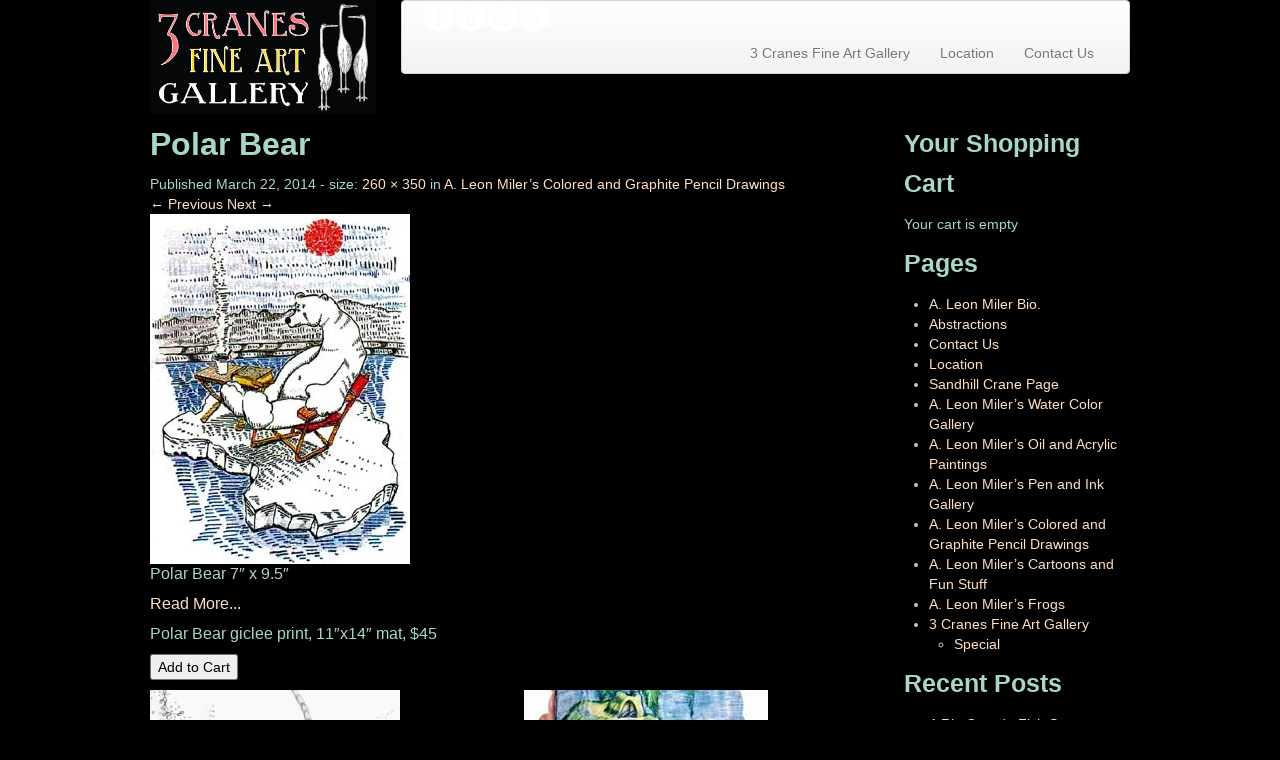

--- FILE ---
content_type: text/html; charset=UTF-8
request_url: https://3cranesart.com/prisma-color/polar-bear/
body_size: 7418
content:
<!DOCTYPE html>
<!--[if lt IE 7]>
<html class="ie ie6 lte9 lte8 lte7" lang="en-US">
<![endif]-->
<!--[if IE 7]>
<html class="ie ie7 lte9 lte8 lte7" lang="en-US">
<![endif]-->
<!--[if IE 8]>
<html class="ie ie8 lte9 lte8" lang="en-US">
<![endif]-->
<!--[if IE 9]>
<html class="ie ie9" lang="en-US"> 
<![endif]-->
<!--[if gt IE 9]>  <html lang="en-US"> <![endif]-->
<!--[if !IE]><!--> 
<html lang="en-US">
<!--<![endif]-->
<head>
	<meta charset="UTF-8" />
	<meta name="viewport" content="initial-scale=1.0; maximum-scale=3.0; width=device-width" />
	
	<title>3 Cranes Fine Art</title>
	
	<link rel="profile" href="http://gmpg.org/xfn/11" />
	<link rel="pingback" href="https://3cranesart.com/xmlrpc.php" />
	
	<!-- IE6-8 support of HTML5 elements -->
	<!--[if lt IE 9]>
		<script src="https://3cranesart.com/wp-content/themes/gdgallery/inc/js/html5.js" type="text/javascript"></script>
	<![endif]-->
  
	<link rel='dns-prefetch' href='//s0.wp.com' />
<link rel='dns-prefetch' href='//secure.gravatar.com' />
<link rel='dns-prefetch' href='//s.w.org' />
<link rel="alternate" type="application/rss+xml" title="3 Cranes Fine Art &raquo; Feed" href="https://3cranesart.com/feed/" />
<link rel="alternate" type="application/rss+xml" title="3 Cranes Fine Art &raquo; Comments Feed" href="https://3cranesart.com/comments/feed/" />
<link rel="alternate" type="application/rss+xml" title="3 Cranes Fine Art &raquo; Polar Bear Comments Feed" href="https://3cranesart.com/prisma-color/polar-bear/feed/" />
		<script type="text/javascript">
			window._wpemojiSettings = {"baseUrl":"https:\/\/s.w.org\/images\/core\/emoji\/11.2.0\/72x72\/","ext":".png","svgUrl":"https:\/\/s.w.org\/images\/core\/emoji\/11.2.0\/svg\/","svgExt":".svg","source":{"concatemoji":"https:\/\/3cranesart.com\/wp-includes\/js\/wp-emoji-release.min.js?ver=5.1.19"}};
			!function(e,a,t){var n,r,o,i=a.createElement("canvas"),p=i.getContext&&i.getContext("2d");function s(e,t){var a=String.fromCharCode;p.clearRect(0,0,i.width,i.height),p.fillText(a.apply(this,e),0,0);e=i.toDataURL();return p.clearRect(0,0,i.width,i.height),p.fillText(a.apply(this,t),0,0),e===i.toDataURL()}function c(e){var t=a.createElement("script");t.src=e,t.defer=t.type="text/javascript",a.getElementsByTagName("head")[0].appendChild(t)}for(o=Array("flag","emoji"),t.supports={everything:!0,everythingExceptFlag:!0},r=0;r<o.length;r++)t.supports[o[r]]=function(e){if(!p||!p.fillText)return!1;switch(p.textBaseline="top",p.font="600 32px Arial",e){case"flag":return s([55356,56826,55356,56819],[55356,56826,8203,55356,56819])?!1:!s([55356,57332,56128,56423,56128,56418,56128,56421,56128,56430,56128,56423,56128,56447],[55356,57332,8203,56128,56423,8203,56128,56418,8203,56128,56421,8203,56128,56430,8203,56128,56423,8203,56128,56447]);case"emoji":return!s([55358,56760,9792,65039],[55358,56760,8203,9792,65039])}return!1}(o[r]),t.supports.everything=t.supports.everything&&t.supports[o[r]],"flag"!==o[r]&&(t.supports.everythingExceptFlag=t.supports.everythingExceptFlag&&t.supports[o[r]]);t.supports.everythingExceptFlag=t.supports.everythingExceptFlag&&!t.supports.flag,t.DOMReady=!1,t.readyCallback=function(){t.DOMReady=!0},t.supports.everything||(n=function(){t.readyCallback()},a.addEventListener?(a.addEventListener("DOMContentLoaded",n,!1),e.addEventListener("load",n,!1)):(e.attachEvent("onload",n),a.attachEvent("onreadystatechange",function(){"complete"===a.readyState&&t.readyCallback()})),(n=t.source||{}).concatemoji?c(n.concatemoji):n.wpemoji&&n.twemoji&&(c(n.twemoji),c(n.wpemoji)))}(window,document,window._wpemojiSettings);
		</script>
		<style type="text/css">
img.wp-smiley,
img.emoji {
	display: inline !important;
	border: none !important;
	box-shadow: none !important;
	height: 1em !important;
	width: 1em !important;
	margin: 0 .07em !important;
	vertical-align: -0.1em !important;
	background: none !important;
	padding: 0 !important;
}
</style>
	<link rel='stylesheet' id='wp-block-library-css'  href='https://3cranesart.com/wp-includes/css/dist/block-library/style.min.css?ver=5.1.19' type='text/css' media='all' />
<link rel='stylesheet' id='wspsc-style-css'  href='https://3cranesart.com/wp-content/plugins/wordpress-simple-paypal-shopping-cart/wp_shopping_cart_style.css?ver=4.4.3' type='text/css' media='all' />
<link rel='stylesheet' id='dashicons-css'  href='https://3cranesart.com/wp-includes/css/dashicons.min.css?ver=5.1.19' type='text/css' media='all' />
<link rel='stylesheet' id='jetpack-widget-social-icons-styles-css'  href='https://3cranesart.com/wp-content/plugins/jetpack/modules/widgets/social-icons/social-icons.css?ver=20170506' type='text/css' media='all' />
<link rel='stylesheet' id='bootstrap-style-css'  href='https://3cranesart.com/wp-content/themes/gdgallery/cyberchimps/lib/bootstrap/css/bootstrap.min.css?ver=2.0.4' type='text/css' media='all' />
<link rel='stylesheet' id='bootstrap-responsive-style-css'  href='https://3cranesart.com/wp-content/themes/gdgallery/cyberchimps/lib/bootstrap/css/bootstrap-responsive.min.css?ver=2.0.4' type='text/css' media='all' />
<link rel='stylesheet' id='cyberchimps_responsive-css'  href='https://3cranesart.com/wp-content/themes/gdgallery/cyberchimps/lib/bootstrap/css/cyberchimps-responsive.min.css?ver=1.0' type='text/css' media='all' />
<link rel='stylesheet' id='core-style-css'  href='https://3cranesart.com/wp-content/themes/gdgallery/cyberchimps/lib/css/core.css?ver=1.0' type='text/css' media='all' />
<link rel='stylesheet' id='style-css'  href='https://3cranesart.com/wp-content/themes/gdgallery/style.css?ver=1.0' type='text/css' media='all' />
<link rel='stylesheet' id='elements_style-css'  href='https://3cranesart.com/wp-content/themes/gdgallery/elements/lib/css/elements.css?ver=5.1.19' type='text/css' media='all' />
<link rel='stylesheet' id='jetpack_css-css'  href='https://3cranesart.com/wp-content/plugins/jetpack/css/jetpack.css?ver=6.5.4' type='text/css' media='all' />
<script type='text/javascript' src='https://3cranesart.com/wp-includes/js/jquery/jquery.js?ver=1.12.4'></script>
<script type='text/javascript' src='https://3cranesart.com/wp-includes/js/jquery/jquery-migrate.min.js?ver=1.4.1'></script>
<script type='text/javascript' src='https://3cranesart.com/wp-content/themes/gdgallery/cyberchimps/lib/js/jquery.slimbox.js?ver=1'></script>
<script type='text/javascript' src='https://3cranesart.com/wp-content/themes/gdgallery/cyberchimps/lib/js/jquery.jcarousel.min.js?ver=1'></script>
<script type='text/javascript' src='https://3cranesart.com/wp-content/themes/gdgallery/cyberchimps/lib/js/custom.js?ver=1'></script>
<script type='text/javascript' src='https://3cranesart.com/wp-content/themes/gdgallery/cyberchimps/lib/js/jquery.mobile.custom.min.js?ver=5.1.19'></script>
<script type='text/javascript' src='https://3cranesart.com/wp-content/themes/gdgallery/cyberchimps/lib/js/swipe-call.js?ver=5.1.19'></script>
<script type='text/javascript' src='https://3cranesart.com/wp-content/themes/gdgallery/cyberchimps/lib/js/video.js?ver=5.1.19'></script>
<script type='text/javascript' src='https://3cranesart.com/wp-content/themes/gdgallery/elements/lib/js/elements.js?ver=5.1.19'></script>
<link rel='https://api.w.org/' href='https://3cranesart.com/wp-json/' />
<link rel="EditURI" type="application/rsd+xml" title="RSD" href="https://3cranesart.com/xmlrpc.php?rsd" />
<link rel="wlwmanifest" type="application/wlwmanifest+xml" href="https://3cranesart.com/wp-includes/wlwmanifest.xml" /> 
<meta name="generator" content="WordPress 5.1.19" />
<link rel='shortlink' href='https://wp.me/a4yop6-5y' />
<link rel="alternate" type="application/json+oembed" href="https://3cranesart.com/wp-json/oembed/1.0/embed?url=https%3A%2F%2F3cranesart.com%2Fprisma-color%2Fpolar-bear%2F" />
<link rel="alternate" type="text/xml+oembed" href="https://3cranesart.com/wp-json/oembed/1.0/embed?url=https%3A%2F%2F3cranesart.com%2Fprisma-color%2Fpolar-bear%2F&#038;format=xml" />

<!-- WP Simple Shopping Cart plugin v4.4.3 - https://www.tipsandtricks-hq.com/wordpress-simple-paypal-shopping-cart-plugin-768/ -->

	<script type="text/javascript">
	<!--
	//
	function ReadForm (obj1, tst) 
	{ 
	    // Read the user form
	    var i,j,pos;
	    val_total="";val_combo="";		
	
	    for (i=0; i<obj1.length; i++) 
	    {     
	        // run entire form
	        obj = obj1.elements[i];           // a form element
	
	        if (obj.type == "select-one") 
	        {   // just selects
	            if (obj.name == "quantity" ||
	                obj.name == "amount") continue;
		        pos = obj.selectedIndex;        // which option selected
		        val = obj.options[pos].value;   // selected value
		        val_combo = val_combo + " (" + val + ")";
	        }
	    }
		// Now summarize everything we have processed above
		val_total = obj1.product_tmp.value + val_combo;
		obj1.wspsc_product.value = val_total;
	}
	//-->
	</script>
<link rel='dns-prefetch' href='//v0.wordpress.com'/>
<link rel='dns-prefetch' href='//i0.wp.com'/>
<link rel='dns-prefetch' href='//i1.wp.com'/>
<link rel='dns-prefetch' href='//i2.wp.com'/>
<style type="text/css" id="custom-background-css">
	body.custom-background { background-color: #000000; }
</style>

<!-- Jetpack Open Graph Tags -->
<meta property="og:type" content="article" />
<meta property="og:title" content="Polar Bear" />
<meta property="og:url" content="https://3cranesart.com/prisma-color/polar-bear/" />
<meta property="og:description" content="Polar Bear 7&#8243; x 9.5&#8243;" />
<meta property="article:published_time" content="2014-03-22T04:15:27+00:00" />
<meta property="article:modified_time" content="2014-10-07T21:29:24+00:00" />
<meta property="og:site_name" content="3 Cranes Fine Art" />
<meta property="og:image" content="https://3cranesart.com/wp-content/uploads/2014/03/Polar-bear.jpg" />
<meta property="og:locale" content="en_US" />
<meta name="twitter:text:title" content="Polar Bear" />
<meta name="twitter:card" content="summary" />

<!-- End Jetpack Open Graph Tags -->
  
  <style type="text/css" media="all">
	  body {
    	      	color: #a9d6cb;     
    	      	font-size: 14px;     
    	      	font-family: Arial, Helvetica, sans-serif;     
    	      	font-weight: normal;     
    	  }
      	  a{
    color: #ffdfc6;
  }
        .container {
        max-width: 1020px;
      }
    </style>
			<style type="text/css" id="wp-custom-css">
				/*
Welcome to Custom CSS!

CSS (Cascading Style Sheets) is a kind of code that tells the browser how
to render a web page. You may delete these comments and get started with
your customizations.

By default, your stylesheet will be loaded after the theme stylesheets,
which means that your rules can take precedence and override the theme CSS
rules. Just write here what you want to change, you don't need to copy all
your theme's stylesheet content.
*/			</style>
		
</head>

<body class="attachment attachment-template-default attachmentid-344 attachment-jpeg custom-background">

<div class="container-full">
	<div class="container">
		<div id="wrapper" class="container-fluid">
    	<header id="cc-header" class="row-fluid">
        <div class="span3">
          		<div id="logo">
			<a href="http://3cranesart.com" title="3 Cranes Fine Art"><img src="http://3cranesart.com/wp-content/uploads/2014/10/3-cranes-for-web-2.jpg" alt="logo"></a>
		</div>
	        </div>	
	
        <div id="container-nav" class="span9">
        												<div class="tablet-icons hidden-desktop">
													
	<div id="social">
		<div class="icons">
			<a href="http://facebook.com/3 cranes fine art gallery" target="_blank"><img src="https://3cranesart.com/wp-content/themes/gdgallery/images/social/gallery/facebook.png" alt="Facebook" /></a><a href="http://www.google.com/" target="_blank"><img src="https://3cranesart.com/wp-content/themes/gdgallery/images/social/gallery/gplus.png" alt="Google" /></a><a href="http://www.youtube.com/" target="_blank"><img src="https://3cranesart.com/wp-content/themes/gdgallery/images/social/gallery/youtube.png" alt="YouTube" /></a><a href="http://3cranesart.com/?feed=rss" target="_blank"><img src="https://3cranesart.com/wp-content/themes/gdgallery/images/social/gallery/rss.png" alt="RSS" /></a>		</div>
	</div>
	
                      </div>
										        	
          <nav id="navigation" role="navigation">
              <div class="main-navigation navbar">
                <div class="navbar-inner">
                	
                                        <div class="nav-collapse collapse">
                                        
                    											<div class="visible-desktop">
													
	<div id="social">
		<div class="icons">
			<a href="http://facebook.com/3 cranes fine art gallery" target="_blank"><img src="https://3cranesart.com/wp-content/themes/gdgallery/images/social/gallery/facebook.png" alt="Facebook" /></a><a href="http://www.google.com/" target="_blank"><img src="https://3cranesart.com/wp-content/themes/gdgallery/images/social/gallery/gplus.png" alt="Google" /></a><a href="http://www.youtube.com/" target="_blank"><img src="https://3cranesart.com/wp-content/themes/gdgallery/images/social/gallery/youtube.png" alt="YouTube" /></a><a href="http://3cranesart.com/?feed=rss" target="_blank"><img src="https://3cranesart.com/wp-content/themes/gdgallery/images/social/gallery/rss.png" alt="RSS" /></a>		</div>
	</div>
	
                      </div>
										                      <div class="menu-menu3-container"><ul id="menu-menu3" class="nav pull-right"><li id="menu-item-690" class="menu-item menu-item-type-post_type menu-item-object-page menu-item-home menu-item-690"><a href="https://3cranesart.com/">3 Cranes Fine Art Gallery</a></li>
<li id="menu-item-691" class="menu-item menu-item-type-post_type menu-item-object-page menu-item-691"><a href="https://3cranesart.com/location/">Location</a></li>
<li id="menu-item-692" class="menu-item menu-item-type-post_type menu-item-object-page menu-item-692"><a href="https://3cranesart.com/contact/">Contact Us</a></li>
</ul></div>              
                            </div><!-- collapse -->
              <!-- .btn-navbar is used as the toggle for collapsed navbar content -->
                    <a class="btn btn-navbar" data-toggle="collapse" data-target=".nav-collapse">
                      <span class="icon-bar"></span>
                      <span class="icon-bar"></span>
                      <span class="icon-bar"></span>
                    </a>
                               </div><!-- .navbar-inner .row-fluid -->
              </div><!-- main-navigation navbar -->
          </nav><!-- #navigation -->
					  
				</div><!-- container nav -->
	</header>
    </div><!-- wrapper -->	
	</div><!-- container -->
</div><!-- container-full -->

<div class="container">
	

<div id="wrapper" class="container-fluid">	

<div id="container" class="row-fluid">
	
		
	<div id="content" class=" span9 content-sidebar-right">
		
				
		
			<article id="post-344" class="post-344 attachment type-attachment status-inherit hentry">
				<header class="entry-header">
					<h2 class="entry-title">Polar Bear</h2>

					<div class="entry-meta">
						Published <span class="entry-date"><time class="entry-date" datetime="2014-03-22T04:15:27+00:00">March 22, 2014</time></span> - size: <a href="https://3cranesart.com/wp-content/uploads/2014/03/Polar-bear.jpg" title="Link to full-size image">260 &times; 350</a> in <a href="https://3cranesart.com/prisma-color/" title="Return to A. Leon Miler&#8217;s Colored and Graphite Pencil Drawings" rel="gallery">A. Leon Miler&#8217;s Colored and Graphite Pencil Drawings</a>											</div><!-- .entry-meta -->

					<nav id="image-navigation">
						<span class="previous-image"><a href='https://3cranesart.com/prisma-color/platy-and-lady-a/'>&larr; Previous</a></span>
						<span class="next-image"><a href='https://3cranesart.com/prisma-color/porch-camp-print/'>Next &rarr;</a></span>
					</nav><!-- #image-navigation -->
				</header><!-- .entry-header -->

				<div class="entry-content">

					<div class="entry-attachment">
						<div class="attachment">

							<a href="" title="Polar Bear" rel="attachment"><img width="260" height="350" src="https://i1.wp.com/3cranesart.com/wp-content/uploads/2014/03/Polar-bear.jpg?fit=260%2C350&amp;ssl=1" class="attachment-1200x1200 size-1200x1200" alt="" srcset="https://i1.wp.com/3cranesart.com/wp-content/uploads/2014/03/Polar-bear.jpg?w=260&amp;ssl=1 260w, https://i1.wp.com/3cranesart.com/wp-content/uploads/2014/03/Polar-bear.jpg?resize=222%2C300&amp;ssl=1 222w" sizes="(max-width: 260px) 100vw, 260px" /></a>
						</div><!-- .attachment -->

												<div class="entry-caption">
							<p>Polar Bear 7&#8243; x 9.5&#8243;</p>
<p><a class="excerpt-more" href="https://3cranesart.com/prisma-color/polar-bear/">Read More...</a></p>						</div>
											</div><!-- .entry-attachment -->

					<p>Polar Bear giclee print, 11&#8243;x14&#8243; mat, $45<br />
<div class="wp_cart_button_wrapper"><form method="post" class="wp-cart-button-form" action="" style="display:inline" onsubmit="return ReadForm(this, true);" ><input type="hidden" id="_wpnonce" name="_wpnonce" value="e486d87189" /><input type="hidden" name="_wp_http_referer" value="/prisma-color/polar-bear/" /><input type="submit" class="wspsc_add_cart_submit" name="wspsc_add_cart_submit" value="Add to Cart" /><input type="hidden" name="wspsc_product" value="Polar Bear" /><input type="hidden" name="price" value="45" /><input type="hidden" name="shipping" value="0" /><input type="hidden" name="addcart" value="1" /><input type="hidden" name="cartLink" value="https://3cranesart.com:443/prisma-color/polar-bear/" /><input type="hidden" name="product_tmp" value="Polar Bear" /><input type="hidden" name="item_number" value="" /><input type="hidden" name="hash_one" value="6ca42451f91197e4efee57fd53213aa9" /><input type="hidden" name="hash_two" value="24d832a3f5525759ab53ce6f56e0c70d" /></form></div></p>
					
				</div><!-- .entry-content -->
				
									<div class="row-fluid gallery-pagination">
						<div class="span6 previous-image">
															<a href="https://3cranesart.com/prisma-color/whiptail-plains-pencil-web/"><img width="250" height="250" src="https://i2.wp.com/3cranesart.com/wp-content/uploads/2014/03/whiptail-plains-pencil-web.jpg?resize=250%2C250&amp;ssl=1" class="attachment-thumbnail size-thumbnail" alt="" /></a>
													</div><!-- span6 -->
						
						<div class="span6 next-image">
															<a href="https://3cranesart.com/prisma-color/alligator/"><img width="244" height="250" src="https://i1.wp.com/3cranesart.com/wp-content/uploads/2014/03/Alligator.jpg?resize=244%2C250&amp;ssl=1" class="attachment-thumbnail size-thumbnail" alt="" /></a>
													</div><!-- span6 -->
					</div><!-- row fluid -->
									<div class="row-fluid gallery-pagination">
						<div class="span6 previous-image">
															<a href="https://3cranesart.com/prisma-color/1950-ford/"><img width="250" height="250" src="https://i1.wp.com/3cranesart.com/wp-content/uploads/2014/03/1950-ford.jpg?resize=250%2C250&amp;ssl=1" class="attachment-thumbnail size-thumbnail" alt="" /></a>
													</div><!-- span6 -->
						
						<div class="span6 next-image">
															<a href="https://3cranesart.com/prisma-color/black-rhino/"><img width="250" height="250" src="https://i2.wp.com/3cranesart.com/wp-content/uploads/2014/03/Black-rhino-e1412718984680.jpg?resize=250%2C250&amp;ssl=1" class="attachment-thumbnail size-thumbnail" alt="" srcset="https://i2.wp.com/3cranesart.com/wp-content/uploads/2014/03/Black-rhino-e1412718984680.jpg?zoom=2&amp;resize=250%2C250&amp;ssl=1 500w, https://i2.wp.com/3cranesart.com/wp-content/uploads/2014/03/Black-rhino-e1412718984680.jpg?zoom=3&amp;resize=250%2C250&amp;ssl=1 750w" sizes="(max-width: 250px) 100vw, 250px" /></a>
													</div><!-- span6 -->
					</div><!-- row fluid -->
									<div class="row-fluid gallery-pagination">
						<div class="span6 previous-image">
															<a href="https://3cranesart.com/prisma-color/alligator/"><img width="244" height="250" src="https://i1.wp.com/3cranesart.com/wp-content/uploads/2014/03/Alligator.jpg?resize=244%2C250&amp;ssl=1" class="attachment-thumbnail size-thumbnail" alt="" /></a>
													</div><!-- span6 -->
						
						<div class="span6 next-image">
															<a href="https://3cranesart.com/prisma-color/classrhino-for-print/"><img width="245" height="250" src="https://i1.wp.com/3cranesart.com/wp-content/uploads/2014/03/Classrhino-for-print.jpg?resize=245%2C250&amp;ssl=1" class="attachment-thumbnail size-thumbnail" alt="" /></a>
													</div><!-- span6 -->
					</div><!-- row fluid -->
									<div class="row-fluid gallery-pagination">
						<div class="span6 previous-image">
															<a href="https://3cranesart.com/prisma-color/black-rhino/"><img width="250" height="250" src="https://i2.wp.com/3cranesart.com/wp-content/uploads/2014/03/Black-rhino-e1412718984680.jpg?resize=250%2C250&amp;ssl=1" class="attachment-thumbnail size-thumbnail" alt="" srcset="https://i2.wp.com/3cranesart.com/wp-content/uploads/2014/03/Black-rhino-e1412718984680.jpg?zoom=2&amp;resize=250%2C250&amp;ssl=1 500w, https://i2.wp.com/3cranesart.com/wp-content/uploads/2014/03/Black-rhino-e1412718984680.jpg?zoom=3&amp;resize=250%2C250&amp;ssl=1 750w" sizes="(max-width: 250px) 100vw, 250px" /></a>
													</div><!-- span6 -->
						
						<div class="span6 next-image">
															<a href="https://3cranesart.com/prisma-color/cowboy/"><img width="250" height="250" src="https://i0.wp.com/3cranesart.com/wp-content/uploads/2014/03/cowboy.jpg?resize=250%2C250&amp;ssl=1" class="attachment-thumbnail size-thumbnail" alt="" /></a>
													</div><!-- span6 -->
					</div><!-- row fluid -->
									<div class="row-fluid gallery-pagination">
						<div class="span6 previous-image">
															<a href="https://3cranesart.com/prisma-color/classrhino-for-print/"><img width="245" height="250" src="https://i1.wp.com/3cranesart.com/wp-content/uploads/2014/03/Classrhino-for-print.jpg?resize=245%2C250&amp;ssl=1" class="attachment-thumbnail size-thumbnail" alt="" /></a>
													</div><!-- span6 -->
						
						<div class="span6 next-image">
															<a href="https://3cranesart.com/prisma-color/cowboy2/"><img width="250" height="250" src="https://i0.wp.com/3cranesart.com/wp-content/uploads/2014/03/cowboy2.jpg?resize=250%2C250&amp;ssl=1" class="attachment-thumbnail size-thumbnail" alt="" /></a>
													</div><!-- span6 -->
					</div><!-- row fluid -->
									<div class="row-fluid gallery-pagination">
						<div class="span6 previous-image">
															<a href="https://3cranesart.com/prisma-color/cowboy/"><img width="250" height="250" src="https://i0.wp.com/3cranesart.com/wp-content/uploads/2014/03/cowboy.jpg?resize=250%2C250&amp;ssl=1" class="attachment-thumbnail size-thumbnail" alt="" /></a>
													</div><!-- span6 -->
						
						<div class="span6 next-image">
															<a href="https://3cranesart.com/prisma-color/cowboy3/"><img width="250" height="250" src="https://i2.wp.com/3cranesart.com/wp-content/uploads/2014/03/cowboy3.jpg?resize=250%2C250&amp;ssl=1" class="attachment-thumbnail size-thumbnail" alt="" /></a>
													</div><!-- span6 -->
					</div><!-- row fluid -->
									<div class="row-fluid gallery-pagination">
						<div class="span6 previous-image">
															<a href="https://3cranesart.com/prisma-color/cowboy2/"><img width="250" height="250" src="https://i0.wp.com/3cranesart.com/wp-content/uploads/2014/03/cowboy2.jpg?resize=250%2C250&amp;ssl=1" class="attachment-thumbnail size-thumbnail" alt="" /></a>
													</div><!-- span6 -->
						
						<div class="span6 next-image">
															<a href="https://3cranesart.com/prisma-color/crane-oct-2009/"><img width="217" height="250" src="https://i1.wp.com/3cranesart.com/wp-content/uploads/2014/03/crane-oct-2009.jpg?resize=217%2C250&amp;ssl=1" class="attachment-thumbnail size-thumbnail" alt="" /></a>
													</div><!-- span6 -->
					</div><!-- row fluid -->
									<div class="row-fluid gallery-pagination">
						<div class="span6 previous-image">
															<a href="https://3cranesart.com/prisma-color/cowboy3/"><img width="250" height="250" src="https://i2.wp.com/3cranesart.com/wp-content/uploads/2014/03/cowboy3.jpg?resize=250%2C250&amp;ssl=1" class="attachment-thumbnail size-thumbnail" alt="" /></a>
													</div><!-- span6 -->
						
						<div class="span6 next-image">
															<a href="https://3cranesart.com/prisma-color/cranes-four-oct-2009/"><img width="250" height="250" src="https://i2.wp.com/3cranesart.com/wp-content/uploads/2014/03/cranes-four-oct-2009.jpg?resize=250%2C250&amp;ssl=1" class="attachment-thumbnail size-thumbnail" alt="" /></a>
													</div><!-- span6 -->
					</div><!-- row fluid -->
									<div class="row-fluid gallery-pagination">
						<div class="span6 previous-image">
															<a href="https://3cranesart.com/prisma-color/crane-oct-2009/"><img width="217" height="250" src="https://i1.wp.com/3cranesart.com/wp-content/uploads/2014/03/crane-oct-2009.jpg?resize=217%2C250&amp;ssl=1" class="attachment-thumbnail size-thumbnail" alt="" /></a>
													</div><!-- span6 -->
						
						<div class="span6 next-image">
															<a href="https://3cranesart.com/prisma-color/fish1/"><img width="250" height="250" src="https://i1.wp.com/3cranesart.com/wp-content/uploads/2014/03/fish1.jpg?resize=250%2C250&amp;ssl=1" class="attachment-thumbnail size-thumbnail" alt="" /></a>
													</div><!-- span6 -->
					</div><!-- row fluid -->
									<div class="row-fluid gallery-pagination">
						<div class="span6 previous-image">
															<a href="https://3cranesart.com/prisma-color/cranes-four-oct-2009/"><img width="250" height="250" src="https://i2.wp.com/3cranesart.com/wp-content/uploads/2014/03/cranes-four-oct-2009.jpg?resize=250%2C250&amp;ssl=1" class="attachment-thumbnail size-thumbnail" alt="" /></a>
													</div><!-- span6 -->
						
						<div class="span6 next-image">
															<a href="https://3cranesart.com/prisma-color/glyphs/"><img width="250" height="250" src="https://i0.wp.com/3cranesart.com/wp-content/uploads/2014/03/glyphs.jpg?resize=250%2C250&amp;ssl=1" class="attachment-thumbnail size-thumbnail" alt="" /></a>
													</div><!-- span6 -->
					</div><!-- row fluid -->
									<div class="row-fluid gallery-pagination">
						<div class="span6 previous-image">
															<a href="https://3cranesart.com/prisma-color/fish1/"><img width="250" height="250" src="https://i1.wp.com/3cranesart.com/wp-content/uploads/2014/03/fish1.jpg?resize=250%2C250&amp;ssl=1" class="attachment-thumbnail size-thumbnail" alt="" /></a>
													</div><!-- span6 -->
						
						<div class="span6 next-image">
															<a href="https://3cranesart.com/prisma-color/hard-hat-facfory-workers/"><img width="150" height="250" src="https://i0.wp.com/3cranesart.com/wp-content/uploads/2014/03/hard-hat-facfory-workers.jpg?resize=150%2C250&amp;ssl=1" class="attachment-thumbnail size-thumbnail" alt="" /></a>
													</div><!-- span6 -->
					</div><!-- row fluid -->
									<div class="row-fluid gallery-pagination">
						<div class="span6 previous-image">
															<a href="https://3cranesart.com/prisma-color/glyphs/"><img width="250" height="250" src="https://i0.wp.com/3cranesart.com/wp-content/uploads/2014/03/glyphs.jpg?resize=250%2C250&amp;ssl=1" class="attachment-thumbnail size-thumbnail" alt="" /></a>
													</div><!-- span6 -->
						
						<div class="span6 next-image">
															<a href="https://3cranesart.com/prisma-color/hart-mt-rabbit/"><img width="250" height="250" src="https://i2.wp.com/3cranesart.com/wp-content/uploads/2014/03/hart-mt-rabbit.jpg?resize=250%2C250&amp;ssl=1" class="attachment-thumbnail size-thumbnail" alt="" /></a>
													</div><!-- span6 -->
					</div><!-- row fluid -->
									<div class="row-fluid gallery-pagination">
						<div class="span6 previous-image">
															<a href="https://3cranesart.com/prisma-color/hard-hat-facfory-workers/"><img width="150" height="250" src="https://i0.wp.com/3cranesart.com/wp-content/uploads/2014/03/hard-hat-facfory-workers.jpg?resize=150%2C250&amp;ssl=1" class="attachment-thumbnail size-thumbnail" alt="" /></a>
													</div><!-- span6 -->
						
						<div class="span6 next-image">
															<a href="https://3cranesart.com/prisma-color/jill-in-green-and-red/"><img width="250" height="250" src="https://i2.wp.com/3cranesart.com/wp-content/uploads/2014/03/jill-in-green-and-red.jpg?resize=250%2C250&amp;ssl=1" class="attachment-thumbnail size-thumbnail" alt="" /></a>
													</div><!-- span6 -->
					</div><!-- row fluid -->
									<div class="row-fluid gallery-pagination">
						<div class="span6 previous-image">
															<a href="https://3cranesart.com/prisma-color/hart-mt-rabbit/"><img width="250" height="250" src="https://i2.wp.com/3cranesart.com/wp-content/uploads/2014/03/hart-mt-rabbit.jpg?resize=250%2C250&amp;ssl=1" class="attachment-thumbnail size-thumbnail" alt="" /></a>
													</div><!-- span6 -->
						
						<div class="span6 next-image">
															<a href="https://3cranesart.com/prisma-color/july/"><img width="250" height="250" src="https://i1.wp.com/3cranesart.com/wp-content/uploads/2014/03/JULY.jpg?resize=250%2C250&amp;ssl=1" class="attachment-thumbnail size-thumbnail" alt="" /></a>
													</div><!-- span6 -->
					</div><!-- row fluid -->
									<div class="row-fluid gallery-pagination">
						<div class="span6 previous-image">
															<a href="https://3cranesart.com/prisma-color/jill-in-green-and-red/"><img width="250" height="250" src="https://i2.wp.com/3cranesart.com/wp-content/uploads/2014/03/jill-in-green-and-red.jpg?resize=250%2C250&amp;ssl=1" class="attachment-thumbnail size-thumbnail" alt="" /></a>
													</div><!-- span6 -->
						
						<div class="span6 next-image">
															<a href="https://3cranesart.com/prisma-color/lunch-box-and-apple/"><img width="250" height="250" src="https://i1.wp.com/3cranesart.com/wp-content/uploads/2014/03/lunch-box-and-apple.jpg?resize=250%2C250&amp;ssl=1" class="attachment-thumbnail size-thumbnail" alt="" /></a>
													</div><!-- span6 -->
					</div><!-- row fluid -->
									<div class="row-fluid gallery-pagination">
						<div class="span6 previous-image">
															<a href="https://3cranesart.com/prisma-color/july/"><img width="250" height="250" src="https://i1.wp.com/3cranesart.com/wp-content/uploads/2014/03/JULY.jpg?resize=250%2C250&amp;ssl=1" class="attachment-thumbnail size-thumbnail" alt="" /></a>
													</div><!-- span6 -->
						
						<div class="span6 next-image">
															<a href="https://3cranesart.com/prisma-color/lunchroom/"><img width="250" height="250" src="https://i2.wp.com/3cranesart.com/wp-content/uploads/2014/03/lunchroom.jpg?resize=250%2C250&amp;ssl=1" class="attachment-thumbnail size-thumbnail" alt="" /></a>
													</div><!-- span6 -->
					</div><!-- row fluid -->
									<div class="row-fluid gallery-pagination">
						<div class="span6 previous-image">
															<a href="https://3cranesart.com/prisma-color/lunch-box-and-apple/"><img width="250" height="250" src="https://i1.wp.com/3cranesart.com/wp-content/uploads/2014/03/lunch-box-and-apple.jpg?resize=250%2C250&amp;ssl=1" class="attachment-thumbnail size-thumbnail" alt="" /></a>
													</div><!-- span6 -->
						
						<div class="span6 next-image">
															<a href="https://3cranesart.com/prisma-color/platy-and-lady-a/"><img width="250" height="239" src="https://i2.wp.com/3cranesart.com/wp-content/uploads/2014/03/Platy-and-lady-a.jpg?resize=250%2C239&amp;ssl=1" class="attachment-thumbnail size-thumbnail" alt="" /></a>
													</div><!-- span6 -->
					</div><!-- row fluid -->
									<div class="row-fluid gallery-pagination">
						<div class="span6 previous-image">
															<a href="https://3cranesart.com/prisma-color/lunchroom/"><img width="250" height="250" src="https://i2.wp.com/3cranesart.com/wp-content/uploads/2014/03/lunchroom.jpg?resize=250%2C250&amp;ssl=1" class="attachment-thumbnail size-thumbnail" alt="" /></a>
													</div><!-- span6 -->
						
						<div class="span6 next-image">
													</div><!-- span6 -->
					</div><!-- row fluid -->
								          
          
				<footer class="entry-meta">
											<a class="comment-link" href="#respond" title="Post a comment">Post a comment</a> or leave a trackback: <a class="trackback-link" href="https://3cranesart.com/prisma-color/polar-bear/trackback/" title="Trackback URL for your post" rel="trackback">Trackback URL</a>.														</footer><!-- .entry-meta -->
			</article><!-- #post-344 -->

			

	<div id="comments" class="comments-area">

	
	
	
		<div id="respond" class="comment-respond">
		<h3 id="reply-title" class="comment-reply-title">Leave a comment <small><a rel="nofollow" id="cancel-comment-reply-link" href="/prisma-color/polar-bear/#respond" style="display:none;">Cancel reply</a></small></h3>			<form action="https://3cranesart.com/wp-comments-post.php" method="post" id="commentform" class="comment-form">
				<p class="comment-notes"><span id="email-notes">Your email address will not be published.</span> Required fields are marked <span class="required">*</span></p><p class="comment-form-comment"><label for="comment">Comment</label> <textarea autocomplete="new-password"  id="f4c3f22227"  name="f4c3f22227"   cols="45" rows="8" maxlength="65525" required="required"></textarea><textarea id="comment" aria-label="hp-comment" aria-hidden="true" name="comment" autocomplete="new-password" style="padding:0 !important;clip:rect(1px, 1px, 1px, 1px) !important;position:absolute !important;white-space:nowrap !important;height:1px !important;width:1px !important;overflow:hidden !important;" tabindex="-1"></textarea><script data-noptimize>document.getElementById("comment").setAttribute( "id", "abf7e6e142a0bfd3187ea45e463207f3" );document.getElementById("f4c3f22227").setAttribute( "id", "comment" );</script></p><p class="comment-form-author"><label for="author">Name <span class="required">*</span></label> <input id="author" name="author" type="text" value="" size="30" maxlength="245" required='required' /></p>
<p class="comment-form-email"><label for="email">Email <span class="required">*</span></label> <input id="email" name="email" type="text" value="" size="30" maxlength="100" aria-describedby="email-notes" required='required' /></p>
<p class="comment-form-url"><label for="url">Website</label> <input id="url" name="url" type="text" value="" size="30" maxlength="200" /></p>
<p class="comment-subscription-form"><input type="checkbox" name="subscribe_blog" id="subscribe_blog" value="subscribe" style="width: auto; -moz-appearance: checkbox; -webkit-appearance: checkbox;" /> <label class="subscribe-label" id="subscribe-blog-label" for="subscribe_blog">Notify me of new posts by email.</label></p><p class="form-submit"><input name="submit" type="submit" id="submit" class="submit" value="Post Comment" /> <input type='hidden' name='comment_post_ID' value='344' id='comment_post_ID' />
<input type='hidden' name='comment_parent' id='comment_parent' value='0' />
</p><p style="display: none;"><input type="hidden" id="akismet_comment_nonce" name="akismet_comment_nonce" value="111b5678cf" /></p><p style="display: none !important;"><label>&#916;<textarea name="ak_hp_textarea" cols="45" rows="8" maxlength="100"></textarea></label><input type="hidden" id="ak_js_1" name="ak_js" value="122"/><script>document.getElementById( "ak_js_1" ).setAttribute( "value", ( new Date() ).getTime() );</script></p>			</form>
			</div><!-- #respond -->
	
</div><!-- #comments .comments-area -->
				
			
	</div><!-- #content -->
	
	
<div id="secondary" class="widget-area span3">
	
		
	<div id="sidebar">
	<aside id="wp_paypal_shopping_cart_widgets-3" class="widget-container widget_wp_paypal_shopping_cart_widgets"><h3 class="widget-title">Your Shopping Cart</h3><div class="wp_cart_empty_cart_section">Your cart is empty</div></aside><aside id="pages-3" class="widget-container widget_pages"><h3 class="widget-title">Pages</h3>		<ul>
			<li class="page_item page-item-854"><a href="https://3cranesart.com/a-leon-miler-bio/">A. Leon Miler Bio.</a></li>
<li class="page_item page-item-981"><a href="https://3cranesart.com/abstractions/">Abstractions</a></li>
<li class="page_item page-item-4"><a href="https://3cranesart.com/contact/">Contact Us</a></li>
<li class="page_item page-item-5"><a href="https://3cranesart.com/location/">Location</a></li>
<li class="page_item page-item-716"><a href="https://3cranesart.com/crane-page/">Sandhill Crane Page</a></li>
<li class="page_item page-item-17"><a href="https://3cranesart.com/gallery/">A. Leon Miler&#8217;s Water Color Gallery</a></li>
<li class="page_item page-item-480"><a href="https://3cranesart.com/oil-acrylic-paintings-2/">A. Leon Miler&#8217;s Oil and Acrylic Paintings</a></li>
<li class="page_item page-item-306"><a href="https://3cranesart.com/pen-ink-gallery-3/">A. Leon Miler&#8217;s Pen and Ink Gallery</a></li>
<li class="page_item page-item-322 current_page_ancestor current_page_parent"><a href="https://3cranesart.com/prisma-color/">A. Leon Miler&#8217;s Colored and Graphite Pencil Drawings</a></li>
<li class="page_item page-item-574"><a href="https://3cranesart.com/leon-milers-cartoons-fun-stuff/">A. Leon Miler&#8217;s Cartoons and Fun Stuff</a></li>
<li class="page_item page-item-758"><a href="https://3cranesart.com/frogs/">A. Leon Miler&#8217;s Frogs</a></li>
<li class="page_item page-item-7 page_item_has_children"><a href="https://3cranesart.com/">3 Cranes Fine Art Gallery</a>
<ul class='children'>
	<li class="page_item page-item-969"><a href="https://3cranesart.com/about-us/special/">Special</a></li>
</ul>
</li>
		</ul>
			</aside>		<aside id="recent-posts-4" class="widget-container widget_recent_entries">		<h3 class="widget-title">Recent Posts</h3>		<ul>
											<li>
					<a href="https://3cranesart.com/a-rio-grande-fish-story-photos-art-and-text-by-a-leon-miler/">A Rio Grande Fish Story (photos, art, and text by A. Leon Miler)</a>
									</li>
											<li>
					<a href="https://3cranesart.com/a-swallows-song/">A Swallow&#8217;s Song:</a>
									</li>
											<li>
					<a href="https://3cranesart.com/theres-restlessness-in-the-breeze-graphics-and-text-by-a-leon-miler/">There&#8217;s Restlessness In the Breeze&#8230;. (graphics and text by A. Leon Miler)</a>
									</li>
											<li>
					<a href="https://3cranesart.com/platypus-and-lady-graphics-and-text-by-a-leon-miler/">Platypus and Lady (graphics and text by A. Leon Miler)</a>
									</li>
											<li>
					<a href="https://3cranesart.com/villanelle/">Villanelle</a>
									</li>
											<li>
					<a href="https://3cranesart.com/a-song-for-socorro/">A Song for Socorro</a>
									</li>
											<li>
					<a href="https://3cranesart.com/freedom/">Freedom is a Blackbird</a>
									</li>
											<li>
					<a href="https://3cranesart.com/the-day-that-billy-died/">The Day that Billy Died</a>
									</li>
											<li>
					<a href="https://3cranesart.com/all-for-a-dream/">All for a Dream</a>
									</li>
											<li>
					<a href="https://3cranesart.com/we-were-young-and-not-to-be-denied/">We were young and not to be denied&#8230;.</a>
									</li>
											<li>
					<a href="https://3cranesart.com/the-trestle/">The Trestle</a>
									</li>
											<li>
					<a href="https://3cranesart.com/box-of-blackness/">Box of Blackness</a>
									</li>
					</ul>
		</aside>	</div><!-- #sidebar -->
	
		
</div><!-- #secondary .widget-area .span3 -->		
</div><!-- #container .row-fluid-->


</div><!-- #wrapper .container-fluid -->
</div><!-- container -->
<footer class="container-full">
<div class="container">
	


<footer class="site-footer row-fluid">
	
	<div id="copyright">© My Website</div>	
</footer><!-- .site-footer .row-fluid -->



</div><!-- container -->
</footer><!-- container-full -->

	<div style="display:none">
	</div>
<script type='text/javascript' src='https://3cranesart.com/wp-content/plugins/jetpack/_inc/build/photon/photon.min.js?ver=20130122'></script>
<script type='text/javascript' src='https://s0.wp.com/wp-content/js/devicepx-jetpack.js?ver=202602'></script>
<script type='text/javascript' src='https://secure.gravatar.com/js/gprofiles.js?ver=2026Janaa'></script>
<script type='text/javascript'>
/* <![CDATA[ */
var WPGroHo = {"my_hash":""};
/* ]]> */
</script>
<script type='text/javascript' src='https://3cranesart.com/wp-content/plugins/jetpack/modules/wpgroho.js?ver=5.1.19'></script>
<script type='text/javascript' src='https://3cranesart.com/wp-content/themes/gdgallery/cyberchimps/lib/bootstrap/js/bootstrap.min.js?ver=2.0.4'></script>
<script type='text/javascript' src='https://3cranesart.com/wp-includes/js/comment-reply.min.js?ver=5.1.19'></script>
<script type='text/javascript' src='https://3cranesart.com/wp-includes/js/wp-embed.min.js?ver=5.1.19'></script>
<script defer type='text/javascript' src='https://3cranesart.com/wp-content/plugins/akismet/_inc/akismet-frontend.js?ver=1683340419'></script>
<script type='text/javascript' src='https://stats.wp.com/e-202602.js' async='async' defer='defer'></script>
<script type='text/javascript'>
	_stq = window._stq || [];
	_stq.push([ 'view', {v:'ext',j:'1:6.5.4',blog:'67302308',post:'344',tz:'0',srv:'3cranesart.com'} ]);
	_stq.push([ 'clickTrackerInit', '67302308', '344' ]);
</script>

</body>
</html>

--- FILE ---
content_type: text/css
request_url: https://3cranesart.com/wp-content/themes/gdgallery/style.css?ver=1.0
body_size: 1117
content:
<!DOCTYPE html PUBLIC "-//W3C//DTD HTML 4.0 Transitional//EN">
<html><head>
<meta content="text/html; charset=windows-1252" http-equiv="CONTENT-TYPE"><title>wavepointgraphics.com</title>

<meta content="OpenOffice.org 3.2 (Win32)" name="GENERATOR">
<meta content="a. leon miler" name="AUTHOR">
<meta content="0;0" name="CREATED">
<meta content="leon miler" name="CHANGEDBY">
<meta content="20100402;8522600" name="CHANGED">
<meta content="Created with Trellian WebPage" name="DESCRIPTION">
<style type="text/css">
<!--
@page { margin: 0.79in }
TD P { font-family: "arial"; font-size: 12pt }
P { font-family: "arial"; font-size: 12pt }
-->
</style>
</head>
<body style="direction: ltr; color: white; background-color: black;" alink="#ff9900" lang="en-US" link="#99ffff" vlink="#ff99ff">
<table style="page-break-before: always; width: 191px; height: 323px;" border="1" cellpadding="4" cellspacing="3">
<colgroup><col width="141"><col><col><col><col><col><col><col></colgroup>
<tbody>
<tr>
<td height="24" valign="top" width="141"><span class="sd-abs-pos" style="position: absolute; width: 300px; left: 2.74in; top: 0.21in;"><img style="top: 20px; height: 274px; left: 230px; width: 455px;" alt="3 cranes" src="leonsweb/3cranes.jpg"><br>
</span>
<div id="Frame1" style="border: medium none ; padding: 0in; background: rgb(255, 255, 255) none repeat scroll 0% 50%; -moz-background-clip: initial; -moz-background-origin: initial; -moz-background-inline-policy: initial; position: absolute; top: 0.24in; left: 10.27in; width: 2.35in; height: 2.56in;" dir="ltr">
<p align="center"><a href="http://www.jilldomschot.com/">“<b>A
Writer World” website and blog</b></a></p>
<p align="center"><a href="http://www.aleonmiler.com/"><b>A. Leon
Miler's Blog</b></a></p>
<p align="center"><a href="http://www.socorrocountyarts.com/"><b>Socorro
County Arts</b></a></p>
<p align="center"><a href="http://fineartamerica.com/profiles/a-leon-miler.html"><b>Fine
Art America</b></a></p>
<p align="center"><b>email: </b><span style="font-size: x-small;">askme@wavepointgraphics.com</span></p>
</div>
<p align="center"><a name="Cranes &amp; Birds" href="http://3cranesart.com/col_pencil_index.htm"><span style="font-family: Verdana,sans-serif;"><b>Colored
Pencil &amp; Pastel</b></span></a></p>
</td>
</tr>
<tr style="font-weight: bold;">
<td valign="top" width="141">
<p align="center"><a href="http://3cranesart.com/watercolor_index.htm">Watercolors</a></p>
</td>
</tr>
<tr>
<td valign="top" width="141">
<p align="center"><a href="http://3cranesart.com/oil_index.htm"><b>Oils
&amp;
Acrylics</b></a></p>
</td>
</tr>
<tr>
<td valign="top" width="141">
<p align="center"><a href="http://3cranesart.com/pen%20ink%20pencil_index.htm"><b>Pen
&amp; Ink</b></a></p>
</td>
</tr>
<tr>
<td valign="top" width="141">
<p align="center"><b>Misc..</b></p>
</td>
</tr>
<tr>
<td style="width: 141px; vertical-align: top;">
<p align="center"><b>Lettering &amp;
Calligraphy</b></p>
</td>
</tr>
<tr>
<td valign="top" width="141">
<p align="center"><a href="http://3cranesart.com/cartoon_index.htm"><b>Cartoons</b></a></p>
</td>
</tr>
<tr align="center">
<td style="vertical-align: top;"><b><a href="http://3cranesart.com/leonsweb/leon_bio.pdf"><b>Leon's
Bio</b></a></b></td>
</tr>
<tr>
<td style="vertical-align: top;"><br>
</td>
</tr>
<tr>
<td valign="top" width="141">
<p align="center"><a><br>
</a></p>
<form action="https://www.paypal.com/cgi-bin/webscr" method="post"><input name="cmd" value="_s-xclick" type="hidden"> <input name="hosted_button_id" value="9FPGGXG9JBYRN" type="hidden"><input src="https://www.paypalobjects.com/en_US/i/btn/btn_buynowCC_LG.gif" name="submit" alt="PayPal - The safer, easier way to pay online!" border="0" type="image"> <img alt="" src="https://www.paypalobjects.com/en_US/i/scr/pixel.gif" border="0" height="1" width="1"></form>
</td>
</tr>
</tbody>
</table>
<p>&nbsp;</p>
<p>&nbsp;</p>
<p>&nbsp;</p>
<p>&nbsp;</p>
<p><span style="color: rgb(128, 0, 0);"><span style="font-size: medium;"><i><span style="text-decoration: underline;">Under Construction</span></i></span></span></p>
<p>&nbsp;</p>
<p>&nbsp;</p>
<p>&nbsp;</p>
</body></html>